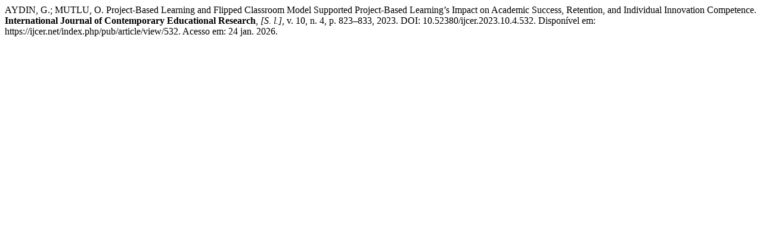

--- FILE ---
content_type: text/html; charset=UTF-8
request_url: https://ijcer.net/index.php/pub/citationstylelanguage/get/associacao-brasileira-de-normas-tecnicas?submissionId=532&publicationId=536
body_size: 242
content:
<div class="csl-bib-body">
  <div class="csl-entry">AYDIN, G.; MUTLU, O. Project-Based Learning and Flipped Classroom Model Supported Project-Based Learning’s Impact on Academic Success, Retention, and Individual Innovation Competence. <b>International Journal of Contemporary Educational Research</b>, <i>[S. l.]</i>, v. 10, n. 4, p. 823–833, 2023. DOI: 10.52380/ijcer.2023.10.4.532. Disponível em: https://ijcer.net/index.php/pub/article/view/532. Acesso em: 24 jan. 2026.</div>
</div>